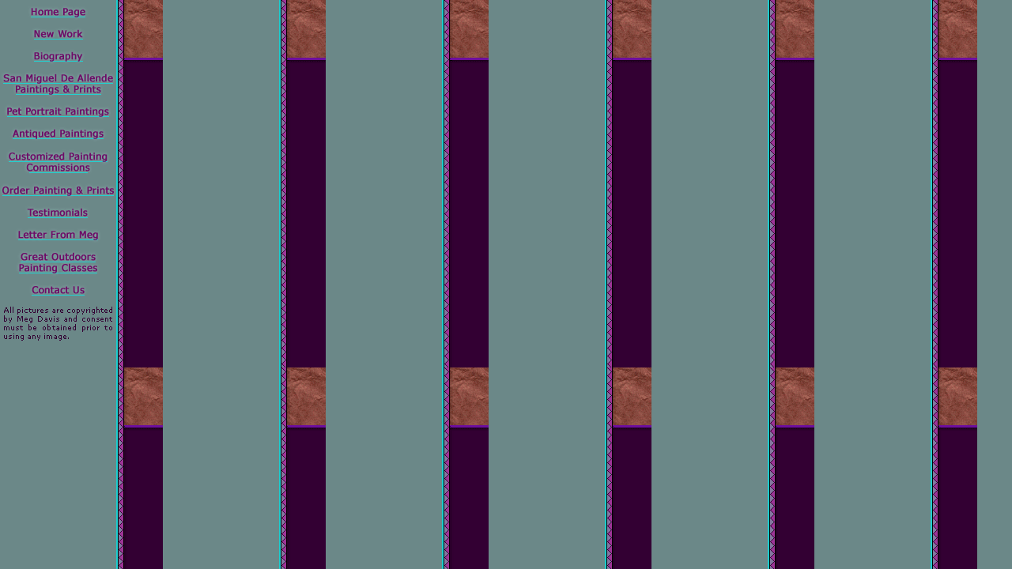

--- FILE ---
content_type: text/html
request_url: http://artbymeg.com/corner.htm
body_size: 1685
content:
<html>
<head>
<title>Art Prints &amp; Pet Portraits By Meg - Specializing in Southwestern Paintings</title>
<meta http-equiv="Content-Type" content="text/html; charset=iso-8859-1">
</head>

<body bgcolor="#6B8888" text="#000000" background="images/BGcorner.gif" leftmargin="0" topmargin="0" marginwidth="0" marginheight="0">
<p><a href="home.htm" target="home"><img src="images/buttons2.gif" width="147" height="382" usemap="#Map" border="0"><br>
  </a><img src="images/copyright.gif" width="142" height="49"> 
  <map name="Map">
    <area shape="rect" coords="3,317,144,350" href="great-outdoor-painting-classes/index.htm" target="home">
    <area shape="rect" coords="4,31,143,52" href="new-work/index.htm" target="home">
    <area shape="rect" coords="3,84,144,122" href="san-miguel-de-allende/index.htm" target="home">
    <area shape="rect" coords="3,56,144,82" href="biography/index.htm" target="home">
    <area shape="rect" coords="5,4,144,25" href="home.htm" target="home">
    <area shape="rect" coords="3,128,145,153" href="pet-portrait-paintings/index.htm" target="home">
    <area shape="rect" coords="3,188,144,224" href="customized-painting-commissions/index.htm" target="home">
    <area shape="rect" coords="4,159,145,182" href="antiqued-paintings/index.htm" target="home">
    <area shape="rect" coords="3,230,143,253" href="order-form/index.htm" target="home">
    <area shape="rect" coords="3,257,143,279" href="testimonials/index.htm" target="home">
    <area shape="rect" coords="3,285,144,307" href="letter-from-meg/index.htm" target="home">
    <area shape="rect" coords="-1,357,144,379" href="contact-us/index.htm" target="home">
  </map>
</p>
</body>
</html>
